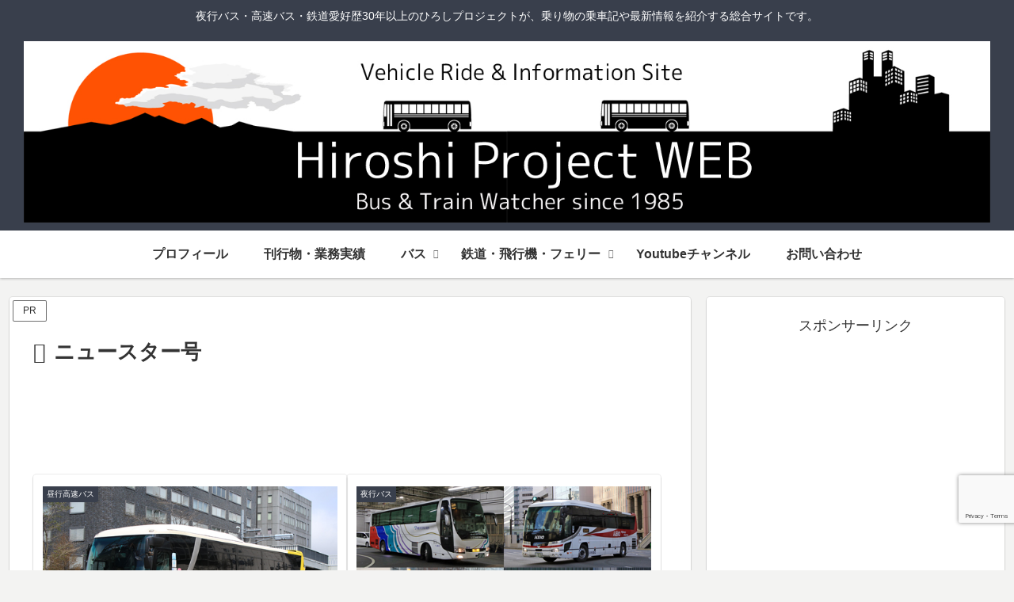

--- FILE ---
content_type: text/html; charset=utf-8
request_url: https://www.google.com/recaptcha/api2/anchor?ar=1&k=6LdME-gqAAAAAJCjFy2fmCpDJSw6yC0Y3fIDOyv6&co=aHR0cHM6Ly9oaXJvc2hpLXByb2plY3QuanA6NDQz&hl=en&v=9TiwnJFHeuIw_s0wSd3fiKfN&size=invisible&anchor-ms=20000&execute-ms=30000&cb=8yap4m1g51xj
body_size: 48316
content:
<!DOCTYPE HTML><html dir="ltr" lang="en"><head><meta http-equiv="Content-Type" content="text/html; charset=UTF-8">
<meta http-equiv="X-UA-Compatible" content="IE=edge">
<title>reCAPTCHA</title>
<style type="text/css">
/* cyrillic-ext */
@font-face {
  font-family: 'Roboto';
  font-style: normal;
  font-weight: 400;
  font-stretch: 100%;
  src: url(//fonts.gstatic.com/s/roboto/v48/KFO7CnqEu92Fr1ME7kSn66aGLdTylUAMa3GUBHMdazTgWw.woff2) format('woff2');
  unicode-range: U+0460-052F, U+1C80-1C8A, U+20B4, U+2DE0-2DFF, U+A640-A69F, U+FE2E-FE2F;
}
/* cyrillic */
@font-face {
  font-family: 'Roboto';
  font-style: normal;
  font-weight: 400;
  font-stretch: 100%;
  src: url(//fonts.gstatic.com/s/roboto/v48/KFO7CnqEu92Fr1ME7kSn66aGLdTylUAMa3iUBHMdazTgWw.woff2) format('woff2');
  unicode-range: U+0301, U+0400-045F, U+0490-0491, U+04B0-04B1, U+2116;
}
/* greek-ext */
@font-face {
  font-family: 'Roboto';
  font-style: normal;
  font-weight: 400;
  font-stretch: 100%;
  src: url(//fonts.gstatic.com/s/roboto/v48/KFO7CnqEu92Fr1ME7kSn66aGLdTylUAMa3CUBHMdazTgWw.woff2) format('woff2');
  unicode-range: U+1F00-1FFF;
}
/* greek */
@font-face {
  font-family: 'Roboto';
  font-style: normal;
  font-weight: 400;
  font-stretch: 100%;
  src: url(//fonts.gstatic.com/s/roboto/v48/KFO7CnqEu92Fr1ME7kSn66aGLdTylUAMa3-UBHMdazTgWw.woff2) format('woff2');
  unicode-range: U+0370-0377, U+037A-037F, U+0384-038A, U+038C, U+038E-03A1, U+03A3-03FF;
}
/* math */
@font-face {
  font-family: 'Roboto';
  font-style: normal;
  font-weight: 400;
  font-stretch: 100%;
  src: url(//fonts.gstatic.com/s/roboto/v48/KFO7CnqEu92Fr1ME7kSn66aGLdTylUAMawCUBHMdazTgWw.woff2) format('woff2');
  unicode-range: U+0302-0303, U+0305, U+0307-0308, U+0310, U+0312, U+0315, U+031A, U+0326-0327, U+032C, U+032F-0330, U+0332-0333, U+0338, U+033A, U+0346, U+034D, U+0391-03A1, U+03A3-03A9, U+03B1-03C9, U+03D1, U+03D5-03D6, U+03F0-03F1, U+03F4-03F5, U+2016-2017, U+2034-2038, U+203C, U+2040, U+2043, U+2047, U+2050, U+2057, U+205F, U+2070-2071, U+2074-208E, U+2090-209C, U+20D0-20DC, U+20E1, U+20E5-20EF, U+2100-2112, U+2114-2115, U+2117-2121, U+2123-214F, U+2190, U+2192, U+2194-21AE, U+21B0-21E5, U+21F1-21F2, U+21F4-2211, U+2213-2214, U+2216-22FF, U+2308-230B, U+2310, U+2319, U+231C-2321, U+2336-237A, U+237C, U+2395, U+239B-23B7, U+23D0, U+23DC-23E1, U+2474-2475, U+25AF, U+25B3, U+25B7, U+25BD, U+25C1, U+25CA, U+25CC, U+25FB, U+266D-266F, U+27C0-27FF, U+2900-2AFF, U+2B0E-2B11, U+2B30-2B4C, U+2BFE, U+3030, U+FF5B, U+FF5D, U+1D400-1D7FF, U+1EE00-1EEFF;
}
/* symbols */
@font-face {
  font-family: 'Roboto';
  font-style: normal;
  font-weight: 400;
  font-stretch: 100%;
  src: url(//fonts.gstatic.com/s/roboto/v48/KFO7CnqEu92Fr1ME7kSn66aGLdTylUAMaxKUBHMdazTgWw.woff2) format('woff2');
  unicode-range: U+0001-000C, U+000E-001F, U+007F-009F, U+20DD-20E0, U+20E2-20E4, U+2150-218F, U+2190, U+2192, U+2194-2199, U+21AF, U+21E6-21F0, U+21F3, U+2218-2219, U+2299, U+22C4-22C6, U+2300-243F, U+2440-244A, U+2460-24FF, U+25A0-27BF, U+2800-28FF, U+2921-2922, U+2981, U+29BF, U+29EB, U+2B00-2BFF, U+4DC0-4DFF, U+FFF9-FFFB, U+10140-1018E, U+10190-1019C, U+101A0, U+101D0-101FD, U+102E0-102FB, U+10E60-10E7E, U+1D2C0-1D2D3, U+1D2E0-1D37F, U+1F000-1F0FF, U+1F100-1F1AD, U+1F1E6-1F1FF, U+1F30D-1F30F, U+1F315, U+1F31C, U+1F31E, U+1F320-1F32C, U+1F336, U+1F378, U+1F37D, U+1F382, U+1F393-1F39F, U+1F3A7-1F3A8, U+1F3AC-1F3AF, U+1F3C2, U+1F3C4-1F3C6, U+1F3CA-1F3CE, U+1F3D4-1F3E0, U+1F3ED, U+1F3F1-1F3F3, U+1F3F5-1F3F7, U+1F408, U+1F415, U+1F41F, U+1F426, U+1F43F, U+1F441-1F442, U+1F444, U+1F446-1F449, U+1F44C-1F44E, U+1F453, U+1F46A, U+1F47D, U+1F4A3, U+1F4B0, U+1F4B3, U+1F4B9, U+1F4BB, U+1F4BF, U+1F4C8-1F4CB, U+1F4D6, U+1F4DA, U+1F4DF, U+1F4E3-1F4E6, U+1F4EA-1F4ED, U+1F4F7, U+1F4F9-1F4FB, U+1F4FD-1F4FE, U+1F503, U+1F507-1F50B, U+1F50D, U+1F512-1F513, U+1F53E-1F54A, U+1F54F-1F5FA, U+1F610, U+1F650-1F67F, U+1F687, U+1F68D, U+1F691, U+1F694, U+1F698, U+1F6AD, U+1F6B2, U+1F6B9-1F6BA, U+1F6BC, U+1F6C6-1F6CF, U+1F6D3-1F6D7, U+1F6E0-1F6EA, U+1F6F0-1F6F3, U+1F6F7-1F6FC, U+1F700-1F7FF, U+1F800-1F80B, U+1F810-1F847, U+1F850-1F859, U+1F860-1F887, U+1F890-1F8AD, U+1F8B0-1F8BB, U+1F8C0-1F8C1, U+1F900-1F90B, U+1F93B, U+1F946, U+1F984, U+1F996, U+1F9E9, U+1FA00-1FA6F, U+1FA70-1FA7C, U+1FA80-1FA89, U+1FA8F-1FAC6, U+1FACE-1FADC, U+1FADF-1FAE9, U+1FAF0-1FAF8, U+1FB00-1FBFF;
}
/* vietnamese */
@font-face {
  font-family: 'Roboto';
  font-style: normal;
  font-weight: 400;
  font-stretch: 100%;
  src: url(//fonts.gstatic.com/s/roboto/v48/KFO7CnqEu92Fr1ME7kSn66aGLdTylUAMa3OUBHMdazTgWw.woff2) format('woff2');
  unicode-range: U+0102-0103, U+0110-0111, U+0128-0129, U+0168-0169, U+01A0-01A1, U+01AF-01B0, U+0300-0301, U+0303-0304, U+0308-0309, U+0323, U+0329, U+1EA0-1EF9, U+20AB;
}
/* latin-ext */
@font-face {
  font-family: 'Roboto';
  font-style: normal;
  font-weight: 400;
  font-stretch: 100%;
  src: url(//fonts.gstatic.com/s/roboto/v48/KFO7CnqEu92Fr1ME7kSn66aGLdTylUAMa3KUBHMdazTgWw.woff2) format('woff2');
  unicode-range: U+0100-02BA, U+02BD-02C5, U+02C7-02CC, U+02CE-02D7, U+02DD-02FF, U+0304, U+0308, U+0329, U+1D00-1DBF, U+1E00-1E9F, U+1EF2-1EFF, U+2020, U+20A0-20AB, U+20AD-20C0, U+2113, U+2C60-2C7F, U+A720-A7FF;
}
/* latin */
@font-face {
  font-family: 'Roboto';
  font-style: normal;
  font-weight: 400;
  font-stretch: 100%;
  src: url(//fonts.gstatic.com/s/roboto/v48/KFO7CnqEu92Fr1ME7kSn66aGLdTylUAMa3yUBHMdazQ.woff2) format('woff2');
  unicode-range: U+0000-00FF, U+0131, U+0152-0153, U+02BB-02BC, U+02C6, U+02DA, U+02DC, U+0304, U+0308, U+0329, U+2000-206F, U+20AC, U+2122, U+2191, U+2193, U+2212, U+2215, U+FEFF, U+FFFD;
}
/* cyrillic-ext */
@font-face {
  font-family: 'Roboto';
  font-style: normal;
  font-weight: 500;
  font-stretch: 100%;
  src: url(//fonts.gstatic.com/s/roboto/v48/KFO7CnqEu92Fr1ME7kSn66aGLdTylUAMa3GUBHMdazTgWw.woff2) format('woff2');
  unicode-range: U+0460-052F, U+1C80-1C8A, U+20B4, U+2DE0-2DFF, U+A640-A69F, U+FE2E-FE2F;
}
/* cyrillic */
@font-face {
  font-family: 'Roboto';
  font-style: normal;
  font-weight: 500;
  font-stretch: 100%;
  src: url(//fonts.gstatic.com/s/roboto/v48/KFO7CnqEu92Fr1ME7kSn66aGLdTylUAMa3iUBHMdazTgWw.woff2) format('woff2');
  unicode-range: U+0301, U+0400-045F, U+0490-0491, U+04B0-04B1, U+2116;
}
/* greek-ext */
@font-face {
  font-family: 'Roboto';
  font-style: normal;
  font-weight: 500;
  font-stretch: 100%;
  src: url(//fonts.gstatic.com/s/roboto/v48/KFO7CnqEu92Fr1ME7kSn66aGLdTylUAMa3CUBHMdazTgWw.woff2) format('woff2');
  unicode-range: U+1F00-1FFF;
}
/* greek */
@font-face {
  font-family: 'Roboto';
  font-style: normal;
  font-weight: 500;
  font-stretch: 100%;
  src: url(//fonts.gstatic.com/s/roboto/v48/KFO7CnqEu92Fr1ME7kSn66aGLdTylUAMa3-UBHMdazTgWw.woff2) format('woff2');
  unicode-range: U+0370-0377, U+037A-037F, U+0384-038A, U+038C, U+038E-03A1, U+03A3-03FF;
}
/* math */
@font-face {
  font-family: 'Roboto';
  font-style: normal;
  font-weight: 500;
  font-stretch: 100%;
  src: url(//fonts.gstatic.com/s/roboto/v48/KFO7CnqEu92Fr1ME7kSn66aGLdTylUAMawCUBHMdazTgWw.woff2) format('woff2');
  unicode-range: U+0302-0303, U+0305, U+0307-0308, U+0310, U+0312, U+0315, U+031A, U+0326-0327, U+032C, U+032F-0330, U+0332-0333, U+0338, U+033A, U+0346, U+034D, U+0391-03A1, U+03A3-03A9, U+03B1-03C9, U+03D1, U+03D5-03D6, U+03F0-03F1, U+03F4-03F5, U+2016-2017, U+2034-2038, U+203C, U+2040, U+2043, U+2047, U+2050, U+2057, U+205F, U+2070-2071, U+2074-208E, U+2090-209C, U+20D0-20DC, U+20E1, U+20E5-20EF, U+2100-2112, U+2114-2115, U+2117-2121, U+2123-214F, U+2190, U+2192, U+2194-21AE, U+21B0-21E5, U+21F1-21F2, U+21F4-2211, U+2213-2214, U+2216-22FF, U+2308-230B, U+2310, U+2319, U+231C-2321, U+2336-237A, U+237C, U+2395, U+239B-23B7, U+23D0, U+23DC-23E1, U+2474-2475, U+25AF, U+25B3, U+25B7, U+25BD, U+25C1, U+25CA, U+25CC, U+25FB, U+266D-266F, U+27C0-27FF, U+2900-2AFF, U+2B0E-2B11, U+2B30-2B4C, U+2BFE, U+3030, U+FF5B, U+FF5D, U+1D400-1D7FF, U+1EE00-1EEFF;
}
/* symbols */
@font-face {
  font-family: 'Roboto';
  font-style: normal;
  font-weight: 500;
  font-stretch: 100%;
  src: url(//fonts.gstatic.com/s/roboto/v48/KFO7CnqEu92Fr1ME7kSn66aGLdTylUAMaxKUBHMdazTgWw.woff2) format('woff2');
  unicode-range: U+0001-000C, U+000E-001F, U+007F-009F, U+20DD-20E0, U+20E2-20E4, U+2150-218F, U+2190, U+2192, U+2194-2199, U+21AF, U+21E6-21F0, U+21F3, U+2218-2219, U+2299, U+22C4-22C6, U+2300-243F, U+2440-244A, U+2460-24FF, U+25A0-27BF, U+2800-28FF, U+2921-2922, U+2981, U+29BF, U+29EB, U+2B00-2BFF, U+4DC0-4DFF, U+FFF9-FFFB, U+10140-1018E, U+10190-1019C, U+101A0, U+101D0-101FD, U+102E0-102FB, U+10E60-10E7E, U+1D2C0-1D2D3, U+1D2E0-1D37F, U+1F000-1F0FF, U+1F100-1F1AD, U+1F1E6-1F1FF, U+1F30D-1F30F, U+1F315, U+1F31C, U+1F31E, U+1F320-1F32C, U+1F336, U+1F378, U+1F37D, U+1F382, U+1F393-1F39F, U+1F3A7-1F3A8, U+1F3AC-1F3AF, U+1F3C2, U+1F3C4-1F3C6, U+1F3CA-1F3CE, U+1F3D4-1F3E0, U+1F3ED, U+1F3F1-1F3F3, U+1F3F5-1F3F7, U+1F408, U+1F415, U+1F41F, U+1F426, U+1F43F, U+1F441-1F442, U+1F444, U+1F446-1F449, U+1F44C-1F44E, U+1F453, U+1F46A, U+1F47D, U+1F4A3, U+1F4B0, U+1F4B3, U+1F4B9, U+1F4BB, U+1F4BF, U+1F4C8-1F4CB, U+1F4D6, U+1F4DA, U+1F4DF, U+1F4E3-1F4E6, U+1F4EA-1F4ED, U+1F4F7, U+1F4F9-1F4FB, U+1F4FD-1F4FE, U+1F503, U+1F507-1F50B, U+1F50D, U+1F512-1F513, U+1F53E-1F54A, U+1F54F-1F5FA, U+1F610, U+1F650-1F67F, U+1F687, U+1F68D, U+1F691, U+1F694, U+1F698, U+1F6AD, U+1F6B2, U+1F6B9-1F6BA, U+1F6BC, U+1F6C6-1F6CF, U+1F6D3-1F6D7, U+1F6E0-1F6EA, U+1F6F0-1F6F3, U+1F6F7-1F6FC, U+1F700-1F7FF, U+1F800-1F80B, U+1F810-1F847, U+1F850-1F859, U+1F860-1F887, U+1F890-1F8AD, U+1F8B0-1F8BB, U+1F8C0-1F8C1, U+1F900-1F90B, U+1F93B, U+1F946, U+1F984, U+1F996, U+1F9E9, U+1FA00-1FA6F, U+1FA70-1FA7C, U+1FA80-1FA89, U+1FA8F-1FAC6, U+1FACE-1FADC, U+1FADF-1FAE9, U+1FAF0-1FAF8, U+1FB00-1FBFF;
}
/* vietnamese */
@font-face {
  font-family: 'Roboto';
  font-style: normal;
  font-weight: 500;
  font-stretch: 100%;
  src: url(//fonts.gstatic.com/s/roboto/v48/KFO7CnqEu92Fr1ME7kSn66aGLdTylUAMa3OUBHMdazTgWw.woff2) format('woff2');
  unicode-range: U+0102-0103, U+0110-0111, U+0128-0129, U+0168-0169, U+01A0-01A1, U+01AF-01B0, U+0300-0301, U+0303-0304, U+0308-0309, U+0323, U+0329, U+1EA0-1EF9, U+20AB;
}
/* latin-ext */
@font-face {
  font-family: 'Roboto';
  font-style: normal;
  font-weight: 500;
  font-stretch: 100%;
  src: url(//fonts.gstatic.com/s/roboto/v48/KFO7CnqEu92Fr1ME7kSn66aGLdTylUAMa3KUBHMdazTgWw.woff2) format('woff2');
  unicode-range: U+0100-02BA, U+02BD-02C5, U+02C7-02CC, U+02CE-02D7, U+02DD-02FF, U+0304, U+0308, U+0329, U+1D00-1DBF, U+1E00-1E9F, U+1EF2-1EFF, U+2020, U+20A0-20AB, U+20AD-20C0, U+2113, U+2C60-2C7F, U+A720-A7FF;
}
/* latin */
@font-face {
  font-family: 'Roboto';
  font-style: normal;
  font-weight: 500;
  font-stretch: 100%;
  src: url(//fonts.gstatic.com/s/roboto/v48/KFO7CnqEu92Fr1ME7kSn66aGLdTylUAMa3yUBHMdazQ.woff2) format('woff2');
  unicode-range: U+0000-00FF, U+0131, U+0152-0153, U+02BB-02BC, U+02C6, U+02DA, U+02DC, U+0304, U+0308, U+0329, U+2000-206F, U+20AC, U+2122, U+2191, U+2193, U+2212, U+2215, U+FEFF, U+FFFD;
}
/* cyrillic-ext */
@font-face {
  font-family: 'Roboto';
  font-style: normal;
  font-weight: 900;
  font-stretch: 100%;
  src: url(//fonts.gstatic.com/s/roboto/v48/KFO7CnqEu92Fr1ME7kSn66aGLdTylUAMa3GUBHMdazTgWw.woff2) format('woff2');
  unicode-range: U+0460-052F, U+1C80-1C8A, U+20B4, U+2DE0-2DFF, U+A640-A69F, U+FE2E-FE2F;
}
/* cyrillic */
@font-face {
  font-family: 'Roboto';
  font-style: normal;
  font-weight: 900;
  font-stretch: 100%;
  src: url(//fonts.gstatic.com/s/roboto/v48/KFO7CnqEu92Fr1ME7kSn66aGLdTylUAMa3iUBHMdazTgWw.woff2) format('woff2');
  unicode-range: U+0301, U+0400-045F, U+0490-0491, U+04B0-04B1, U+2116;
}
/* greek-ext */
@font-face {
  font-family: 'Roboto';
  font-style: normal;
  font-weight: 900;
  font-stretch: 100%;
  src: url(//fonts.gstatic.com/s/roboto/v48/KFO7CnqEu92Fr1ME7kSn66aGLdTylUAMa3CUBHMdazTgWw.woff2) format('woff2');
  unicode-range: U+1F00-1FFF;
}
/* greek */
@font-face {
  font-family: 'Roboto';
  font-style: normal;
  font-weight: 900;
  font-stretch: 100%;
  src: url(//fonts.gstatic.com/s/roboto/v48/KFO7CnqEu92Fr1ME7kSn66aGLdTylUAMa3-UBHMdazTgWw.woff2) format('woff2');
  unicode-range: U+0370-0377, U+037A-037F, U+0384-038A, U+038C, U+038E-03A1, U+03A3-03FF;
}
/* math */
@font-face {
  font-family: 'Roboto';
  font-style: normal;
  font-weight: 900;
  font-stretch: 100%;
  src: url(//fonts.gstatic.com/s/roboto/v48/KFO7CnqEu92Fr1ME7kSn66aGLdTylUAMawCUBHMdazTgWw.woff2) format('woff2');
  unicode-range: U+0302-0303, U+0305, U+0307-0308, U+0310, U+0312, U+0315, U+031A, U+0326-0327, U+032C, U+032F-0330, U+0332-0333, U+0338, U+033A, U+0346, U+034D, U+0391-03A1, U+03A3-03A9, U+03B1-03C9, U+03D1, U+03D5-03D6, U+03F0-03F1, U+03F4-03F5, U+2016-2017, U+2034-2038, U+203C, U+2040, U+2043, U+2047, U+2050, U+2057, U+205F, U+2070-2071, U+2074-208E, U+2090-209C, U+20D0-20DC, U+20E1, U+20E5-20EF, U+2100-2112, U+2114-2115, U+2117-2121, U+2123-214F, U+2190, U+2192, U+2194-21AE, U+21B0-21E5, U+21F1-21F2, U+21F4-2211, U+2213-2214, U+2216-22FF, U+2308-230B, U+2310, U+2319, U+231C-2321, U+2336-237A, U+237C, U+2395, U+239B-23B7, U+23D0, U+23DC-23E1, U+2474-2475, U+25AF, U+25B3, U+25B7, U+25BD, U+25C1, U+25CA, U+25CC, U+25FB, U+266D-266F, U+27C0-27FF, U+2900-2AFF, U+2B0E-2B11, U+2B30-2B4C, U+2BFE, U+3030, U+FF5B, U+FF5D, U+1D400-1D7FF, U+1EE00-1EEFF;
}
/* symbols */
@font-face {
  font-family: 'Roboto';
  font-style: normal;
  font-weight: 900;
  font-stretch: 100%;
  src: url(//fonts.gstatic.com/s/roboto/v48/KFO7CnqEu92Fr1ME7kSn66aGLdTylUAMaxKUBHMdazTgWw.woff2) format('woff2');
  unicode-range: U+0001-000C, U+000E-001F, U+007F-009F, U+20DD-20E0, U+20E2-20E4, U+2150-218F, U+2190, U+2192, U+2194-2199, U+21AF, U+21E6-21F0, U+21F3, U+2218-2219, U+2299, U+22C4-22C6, U+2300-243F, U+2440-244A, U+2460-24FF, U+25A0-27BF, U+2800-28FF, U+2921-2922, U+2981, U+29BF, U+29EB, U+2B00-2BFF, U+4DC0-4DFF, U+FFF9-FFFB, U+10140-1018E, U+10190-1019C, U+101A0, U+101D0-101FD, U+102E0-102FB, U+10E60-10E7E, U+1D2C0-1D2D3, U+1D2E0-1D37F, U+1F000-1F0FF, U+1F100-1F1AD, U+1F1E6-1F1FF, U+1F30D-1F30F, U+1F315, U+1F31C, U+1F31E, U+1F320-1F32C, U+1F336, U+1F378, U+1F37D, U+1F382, U+1F393-1F39F, U+1F3A7-1F3A8, U+1F3AC-1F3AF, U+1F3C2, U+1F3C4-1F3C6, U+1F3CA-1F3CE, U+1F3D4-1F3E0, U+1F3ED, U+1F3F1-1F3F3, U+1F3F5-1F3F7, U+1F408, U+1F415, U+1F41F, U+1F426, U+1F43F, U+1F441-1F442, U+1F444, U+1F446-1F449, U+1F44C-1F44E, U+1F453, U+1F46A, U+1F47D, U+1F4A3, U+1F4B0, U+1F4B3, U+1F4B9, U+1F4BB, U+1F4BF, U+1F4C8-1F4CB, U+1F4D6, U+1F4DA, U+1F4DF, U+1F4E3-1F4E6, U+1F4EA-1F4ED, U+1F4F7, U+1F4F9-1F4FB, U+1F4FD-1F4FE, U+1F503, U+1F507-1F50B, U+1F50D, U+1F512-1F513, U+1F53E-1F54A, U+1F54F-1F5FA, U+1F610, U+1F650-1F67F, U+1F687, U+1F68D, U+1F691, U+1F694, U+1F698, U+1F6AD, U+1F6B2, U+1F6B9-1F6BA, U+1F6BC, U+1F6C6-1F6CF, U+1F6D3-1F6D7, U+1F6E0-1F6EA, U+1F6F0-1F6F3, U+1F6F7-1F6FC, U+1F700-1F7FF, U+1F800-1F80B, U+1F810-1F847, U+1F850-1F859, U+1F860-1F887, U+1F890-1F8AD, U+1F8B0-1F8BB, U+1F8C0-1F8C1, U+1F900-1F90B, U+1F93B, U+1F946, U+1F984, U+1F996, U+1F9E9, U+1FA00-1FA6F, U+1FA70-1FA7C, U+1FA80-1FA89, U+1FA8F-1FAC6, U+1FACE-1FADC, U+1FADF-1FAE9, U+1FAF0-1FAF8, U+1FB00-1FBFF;
}
/* vietnamese */
@font-face {
  font-family: 'Roboto';
  font-style: normal;
  font-weight: 900;
  font-stretch: 100%;
  src: url(//fonts.gstatic.com/s/roboto/v48/KFO7CnqEu92Fr1ME7kSn66aGLdTylUAMa3OUBHMdazTgWw.woff2) format('woff2');
  unicode-range: U+0102-0103, U+0110-0111, U+0128-0129, U+0168-0169, U+01A0-01A1, U+01AF-01B0, U+0300-0301, U+0303-0304, U+0308-0309, U+0323, U+0329, U+1EA0-1EF9, U+20AB;
}
/* latin-ext */
@font-face {
  font-family: 'Roboto';
  font-style: normal;
  font-weight: 900;
  font-stretch: 100%;
  src: url(//fonts.gstatic.com/s/roboto/v48/KFO7CnqEu92Fr1ME7kSn66aGLdTylUAMa3KUBHMdazTgWw.woff2) format('woff2');
  unicode-range: U+0100-02BA, U+02BD-02C5, U+02C7-02CC, U+02CE-02D7, U+02DD-02FF, U+0304, U+0308, U+0329, U+1D00-1DBF, U+1E00-1E9F, U+1EF2-1EFF, U+2020, U+20A0-20AB, U+20AD-20C0, U+2113, U+2C60-2C7F, U+A720-A7FF;
}
/* latin */
@font-face {
  font-family: 'Roboto';
  font-style: normal;
  font-weight: 900;
  font-stretch: 100%;
  src: url(//fonts.gstatic.com/s/roboto/v48/KFO7CnqEu92Fr1ME7kSn66aGLdTylUAMa3yUBHMdazQ.woff2) format('woff2');
  unicode-range: U+0000-00FF, U+0131, U+0152-0153, U+02BB-02BC, U+02C6, U+02DA, U+02DC, U+0304, U+0308, U+0329, U+2000-206F, U+20AC, U+2122, U+2191, U+2193, U+2212, U+2215, U+FEFF, U+FFFD;
}

</style>
<link rel="stylesheet" type="text/css" href="https://www.gstatic.com/recaptcha/releases/9TiwnJFHeuIw_s0wSd3fiKfN/styles__ltr.css">
<script nonce="4gcMU_2xRLfxu27qf5YhGQ" type="text/javascript">window['__recaptcha_api'] = 'https://www.google.com/recaptcha/api2/';</script>
<script type="text/javascript" src="https://www.gstatic.com/recaptcha/releases/9TiwnJFHeuIw_s0wSd3fiKfN/recaptcha__en.js" nonce="4gcMU_2xRLfxu27qf5YhGQ">
      
    </script></head>
<body><div id="rc-anchor-alert" class="rc-anchor-alert"></div>
<input type="hidden" id="recaptcha-token" value="[base64]">
<script type="text/javascript" nonce="4gcMU_2xRLfxu27qf5YhGQ">
      recaptcha.anchor.Main.init("[\x22ainput\x22,[\x22bgdata\x22,\x22\x22,\[base64]/[base64]/[base64]/[base64]/[base64]/[base64]/[base64]/[base64]/[base64]/[base64]\\u003d\x22,\[base64]\\u003d\x22,\x22ZcOPTcOQwqtgw7rDizAGw67DkcKzSCXCvsKgw7p2wq7Cs8KBFcOEfnPCvinDuz/Co2vCjw7DoX5DwqRWwo3DtsOhw7kuwqA5IcOINw9Cw6PCnMOaw6HDsGZbw54Rw47CgsO4w41XQ0XCvMK3fcOAw5ERw4LClcKpMcKhL3tcw5kNLFkHw5rDsULDkATCgsK+w5IuJl7DksKYJ8OuwpduN0fDkcKuMsK8w6fCosO7YcK9BjMuT8OaJAMcwq/[base64]/[base64]/DvcO/w4FXw458w4ANwplnODBFb3XDrMKJw7AwfXTDjMOzV8Kww77Dk8OMesKgTCTDklnCuhg5wrHClsORTDfChMOVZMKCwo4Iw4TDqi8rwqdKJkMawr7Dql7Cn8OZH8O8w5/Dg8OBwrzCgAPDicKUbMOuwrQNwrvDlMKDw7bCoMKyY8KqXXl9acK3NSbDlzzDocKrF8O6wqHDmsOHOx87wqLDrsOVwqQxw4PCuRfDnsO1w5PDvsOuw4rCt8O+w4wOBStkLB/[base64]/DtsO/[base64]/DvcKuQ2fDkhVCNMK7wqwLV1DCtcKEwr17DWcLSMO0w63DtS7DhsOUwrcmajPCoGhqw6tuwrxILMO5CjrDkmTDmsOMwpIdw7h3NxzDk8KuT1PDk8ONw5LCqcKKYgBIC8Kjwo7DhkwfXnATwrdID1XDjlnCkgd2d8Ocw5Eow5XCgH3DgXTCtx/[base64]/CkMO0dhrCoMK+w4LCiy/[base64]/D8K6wpLDh2nCncO7McKsQMKdwoTCrRVmcQVzQ8KRw6TCgsOJHsKqwp5/[base64]/ChMKdKkYHc2EgEcKNw7bCtDDDoAPDsAI8wpgBwqLCo8OOMMK/BCTDmVMUQcOmwrzCql9GHnY7wrvDixd3woZJTmPDpzHCg3kgBsK3w4zChcKZw54rRnzDkMONwpzCsMO6DMKWQMOnasKYw7PDjXLDmhbDl8OcLcKGIiPCsgRrIMOOwr48H8OnwrAzHsK3w4FRwoVcEcOxwrTDncKQVzcPw5/DicK6MjzDmEfCrsO/DDjDpw9IPFZ4w6bCkQPCgDTDr2gsWl/DgivCmltoPDEpwrfDtcOZYkvDgWt/[base64]/DlsOMU8K4W1VUWWdEw5BhBFd8QsO9ecKAw7jCq8OXw6UKUMK1VMK/[base64]/[base64]/w5Y9woTDqcKUAsKGw6ALwpPCu3ZeEMOfwpJrw7rCpHnDlEfDsDQRw6hObnfCpFHDqAELwoHDjsOTTQZXw5h/A2XCt8Ouw7zCmTPDuhvDvyjCvMOFwqVJw7I0w7HCtlDChcKSfMK7w7khYVVsw7gIwqB8enhxOsKmw6pSwrjDpAU1wrzCmHrDn3jDum8hwqnCuMK4w7nChCYQwqY/w7pDPsOjwoXDkMO5w4XCpcO/UFspwq7CnsKxcjfDrsOYw48Uw4LCv8Kxw6dzXW/DvcKkJgPCjsK0wpVxXxp7w65ResOTwprCksOOKwMtwokha8KkwrV7WntLwqNhNEvDvMO7PBTDg0szf8OzwpDCr8K5w6nDqMOkwqdUw6fDksK7wpJTwozDmsOlw5/DpsOkXDRkw6TCisO/wpbDpQw6Zx92w7bCmMOPFXLDqmTDrcO4TSbCqMOdfcKowoDDmMORw6fCssKkwphxw6d7wqlSw6DDllLCsUDDjnLDlcK9w5/DkwhZw7NZZcKXIsKOP8Okw4PDgMKHSsK+wq5+b3N+e8K2CMOKw74jwphELMK3wpRYdBF6wo0pfsO2wqcTw7rDh0JtRDvDu8OzwoXCpsOkCR7CusOowokfwq4/w7h4HMOjKUddIcOMScKKA8OWAynCq00Zw6HDg30Tw5IwwoUiwqDDpxciKsKkwrjDjgxnw7rCvGrDjsKlDmvChMO4FV8iWAYpX8KJw6bCsyDDu8OKw57DryLDqsOsS3PDgi5Jw6dPw6xvw4bCssK3woQGPMKyQzDClC/DuR7Cug/[base64]/[base64]/CoU5jwqLCq2PDolDDgMKqZ2kfw6nCmAPDjAnDmMKqw67DkMKpw7VuwqoCFSfCsHhJw7rCisKBIcKiwoDDh8KvwpYOIcO6Q8KUwo5Mwpgte110ZxfDtcKbw4zDpSPDlH/DtUnDlXQ5UEdFOCrCm8KeQEIIw6jCnMKmwpw/B8OnwqITanbCpxcGw7XDhcO/w4PDo1ZcZBDCiFZKwrYUM8ORwp/CiAjDocOcw7NbwrUTw7hww7MAwrTDpcOiw7vCvMOnd8KAw5VTw6PCoCEcU8OMGcKpw57CscK8wovDssKVfsOdw57ChyhCwpFKwrl1QDHDnVzDshtDZB02w4xTG8OPNsKgw51QDcKDE8OUYCI9w4PCqcKZw7vDtkzCpj/Don5Dw4xOwoRFwobCoyk+wrvCsg0ZK8KwwpFMwq3Cj8Kzw4NrwowMZ8KOVFLDmEhnPMKYAjg/wo7Cj8K6ZcKWHyYww7t6aMKODMK2wrFtwrrChsOlVic0w6g/wrnCjiXCtcOcSsOLNTjDgcO7wqkUw4cnw6zCkkrDi1d4w7YYJmTDsyoTWsOkwq3DsUgzw5jCvMOzSkoHw5HCk8OTwpjDocKbbzRuwr0xw5rCtSI3Yj/DvTvDp8O5wpbDogZOLMKCB8OEwpnDjXDCsk/CpsKwf1guw5tZPnTDq8OBTsOjw5vDoW7CmMKmw7AMZER4w6jCm8O/wrkRw7DDk0PDhAXDt0Nqw6jDisKmw7/DlcKcwr/ChX5Rw6kLeMOFLGrCu2XCuHAFw50ieUUMVMKTwpZKBl4feWfClwPCgcK/PsKWdnzCgi4ow41qw4/ChlNjw70QfULDgcOFwqUtw4XCicOcT2JCwpbDosKMw51eCMOcwqlWw5rDgMKPwq0+w74Jw4XCmMOVLjLDnEHCn8OYTX9awrRPIkrDs8KvLcKkw5B8w5VAw7jDisKTw5N5wp/[base64]/CosOrcsKJAFrCkcKCAsKcw405fhoHYcOCKMKEwqTCtcKPwptVWsKTM8O8w55Dw4fDl8K8RhHDlhM+w5V0AXYsw5DDuATDssKTaUI1w5c+SgvDp8Oewq3DnsKrwpfCmcKtw7LDrBALwrDCr0DCocKkwqcgWSnDtMOcwpjDocKPwrxcwq/DhRctAWLCmEjDuEgNf3bDjyoawq3CiA0MOMO7KlRwU8OewqnDicOaw6zDrE0fZcK9LcKYEMOCw5EFfsKeJ8KlwqPCiHfCpcOOw5dowr/CsmcVE3vCi8OKwph6H3wrw7FXw4gIesK8w7HChm4yw7kDMAvCqMO6w7JQwoPDucKZW8KDfChADjpwSsKIwoLCicKxHQFiw6cHw5PDrsOww6Iuw7XDtAEzw4HCrhvDnXTCqMKEwokBwqLCm8Ojwq8ZwoHDt8O0w6/DhcOWYMOxbULDj0wmwoXCt8ODwq1YwpjDlsOHw5EkHB7DjMO8w4lVwqp/wpPCqyxHw6ESwqnDlER4wptZMX/CrsKLw4ITB3MVwqbCgcO7FlhmPMKfw4wgw4xGaBdacsOXwoUsFXtKaBkxwrt4fcOMw7FcwoVvw4LCvsKFw5huPMKsRVrDssOLw5/Dq8Kmw7J+IcOddsOqw4LCmD9uOMKww7HDqMKhwpsGwqrDuTwNOsKPLEtLO8OJw5lVNsK/Q8KDFEPDoHhZOcK0UhLDlMOpVHLCq8Kfw6LDgcKKEcKCwrLDikrCgcOaw5DDpAbDpmLCuMOhEMKVw6c+WBVawpE/AwESw5/[base64]/w511wr/CksOcwrU9H8O/RsKBwpIiwrbDpsKMd3zDmsKTwqHDonkrwpYGTcKawpdwd27DgMKLRmdHw5XCumFgwqnDoF3ClBXDgwfCsTwrwoTDpcKAwpfCgsOdwqNwRMOvYsObEcKfFHzCn8K4KyJkworDnzl4wqUBKRYCPGkVw7zCjMOPwonDu8K0w7NTw5sWeiQxwoZGbhLCisOjw5nDgsKew7/[base64]/DlsK8w6bCqsKnwq0Vw5Fvwq7CicKBeVnDo8K9KHRWw4sRJRoPw7zDjXTCsVDDlcOSw5U2SlTCmgBLwo7CmXLDtMKlacKodsK7ImPCn8KoYF/Dv3wNUMKLCsOzw5Ivw6V+bSd1wrs4wqwjFsK1TcKBwrUlH8Ojw6fDu8KrDQMDw6hrw6rCsw8iw4zDmcKSPwnDmMKwwpk2ZMO9MsK5wp7DlcO1AMOSFnhXwpoUBcONZcKHw7HDlRtAwoFMBiJHwqHCsMKAMMOaw4EAw57Dk8KuwpnClQsBKMKAfMKiBQ/[base64]/[base64]/EsOOYsOMwpwjw4R6w6JawqZmflXCrg7CqyDDvnVEw4jDusKJW8KFw5XDo8K9w6HDlcKZwoTCscKFwqTDsMOeFUpebEBgwqPCkzdYd8KEG8O7IsKGwrwawqvDo2Zfwo0Qwo95w4Fta0oJw4sqf24/FMK3DsOWHjYCw4/DqsOSw7DDiBwzfsORQBzCg8ObD8K/bUrCvMO6w5oSHcKHZsOzw6V3MMKId8K8w641w7RowrzDkMOAwrDCpDnDkcKDw4JrOMKRDsKAacK/ZkvDvsO2ZSVPTgkrwp93wqfDhcKhwqkdw5nCmUIqw7LCucOvwobDksKCwr3Cl8KxN8KRF8K1QjwVesOkH8KLJcKZw70hwo58EiEpL8Kjw5c9eMOVw6DDscOhwqo+YRDCl8OaU8OlwoDCrTzDkhkJwpEYwoNuwrUaOsOcTcKPw4I7QDzDlVzCjU/CscO0fgJmcBETwq/[base64]/[base64]/cV/CmQ5YwrfDlFlkw4ESccKpTMOnE1oUwpEpIcOBw6/CusO8F8OZNMO4wo1VbxrCtsOaD8OYe8KuMSscwrBpwqksbsO4w5vCnMK7wooiLsKXSGkcw5dIwpbCk1bDsMOAwoF2wpjCt8KYJcKiXMOITQ4IwqhOLDHDnsKmA01vwqbCucKIZMKtLAnCpkXCozo5dsKoTMO/YsOhB8OOZMOkF8KRw53CqjvDk1jDpsKsYnnCo13CosKvWsK9w5nDusKIw7Vsw5DCrm1MNWjCs8KNw7bDjy7ClsKQwq0cNMOMJcOBbMOXw5hHw4PDtGvDlgrDoW/CmiXDnhXDvcKmwpFNw7vDl8OgwpdJwrhrwq8pwpQhw7/DicKvUC/DpS3ChX3DnMOUasO7HsKADsKfNMOQCMK/aR9lXCfCosKPKcKGwrMjODwuI8Ohw7tbCcOpZsOcPsKlw4jCl8OWw4xzfMOaCHnDsDjDphLCjnjCrhRYw4sCGn0cU8O5wrzDi1fDiBxTw4fCt2LDmMOHXcKiwoB/wqnDnMKZwpAzwqrCj8KWw48Pw5JPw5XDpsKawprDgGHDiSjCrcOAXwLDiMK7NsOmwo3ChnbDiMObw5RDSMKzw48qDMOAfcK+wosXNcOUw6zDkMKtdzbCt0HDglg1wogVVlY9OBvDtV7Dp8O2HAMVw44Lwossw4jCuMKjw7UKW8Obw6hywpIhwpvCh0vDq1/CusKSw5HDkU3DncOdwq7CgXDCgcOhdMOlNzrCmWnCh13DjcKRd2Bew4jDrMOWw4MbdhZBwpLCqFjDnsKeJiHCu8OCw6bCt8KbwrLChsKAwp8JwrnChGDCgj/CgWjDtsKsGDLDjcK/IsORSsOwOXxHw7vDgmjDsAwnw4LCocOlwrVnbsO/IQYsIMK+w6ptw6TCosO1QcKBVShTwpnDmVvCrVoKIhbDgsOmwq88w5V0wpHDn3/CjcOtPMO/wqwha8OxBsKzwqPDi3MMZ8OVXUHDuT/DryocesOAw5DCrkkAfsK6wrFuOcKBH0nCh8OdDMKLF8K5JQjChMKkDsKmOCBTbnfCgcKLfsOFw45uUkVRw60hBMK7w63DhcK5KsKlwoZTchXDjmXCmVlxC8KnCcO5w5bDsynDgsKKCMO5Gn7Co8OGJnsMeBLCrwPCssK/w4DDhynDtUJMwpZSUgAFLnx0e8KTwpzDow3ComHDrsOEw4ccwoF/wrwrScKcR8ODw4tgAT88Jn7DlEs9TsO0wooZwpfCh8O7cMK1wq3DhMKSwoXCn8KofcKpwpINSsOHwoHDucOow6XCr8OPw40UMcOQfsOmw4LDqMKBw7dEw4/DrcObYkkAHQIFw5tXQyELwq0jwqoRa1XCjcOzw7dswpdXVz3Cn8KDYA/ChC89wrLCh8K8aAXDvCggworDoMK7w6jDlsKUwo8gwq1/IUAkB8O5w7/DpDvCnU9BUwvDhsOFf8O6wprCjMKsw7bChMK6w5LDkyxnwoZEL8KvRMOGw7fCqHsFwo0IYMKTM8Ojw7/Dh8O4woNwfcKrw5YTZ8KOKQhWw6TCvsOiwpPDtlE6b3NiUcKAwq7DjRRlw6M+fcOmw7hub8KJw5nCo39UwqkzwqhhwqI7wpPCpmPCgsK4KCnCjm3DjMKGMWrCoMKQZCXCgsOOdV8Vw4nDqyfDmsOQbMOBcR3CgsKiwrHDksKHw5/Cph4FLmEDHsOxM0d2w6Z6eMKew4A8OUo9w43Cnj4SOxhcw6jDjMOTPcO+wroTwpkrw4cdwobCgSxZOWkJAggpXS3CgsKwdSkXfnfDolTCiwDDhMOGLn9MEWYSSMOdwqrDuV5jGB85w43CvMO5bMObw685b8OmPUEIOlTCqcKRMizClxdMSsKAw5/CsMKtCsKiV8OlFy/[base64]/FsKYOhnDosK0XG04UHteZsOoNHgNw4pXBsO7w7howo/CmkAXw67CucKew4PCt8KBBcKuKz8sMUkwfyrCu8OpZBgLB8K3TnLClsK+w4TDqFIzw6nCucO0Zh9dwpc8EMOPfcKlW27Cn8KWwq1uH0vDl8KUAMKuwoxgwprDsAzDpgbDkhAMw5pCwprDvMOKwr4sLk/DpsOKwqrDuDJ3wrnDrcKVW8Obw4HDqBDCkcOEw4/CkcOmw7/Dp8KGw6jDunHDsMKswr0xP2F8wrzCuMKXw7TDkxFlZjPCpSVxYcOhc8K5w47DnsOwwp1vwopkNcO2TS7CvAXDon/[base64]/ClU3DlybCs08rw6VDR24TH8K0D8KqCz0EJmZuQcOVw6vDuWjDvsOJw6jCiGvDrcKLw4o0WibDv8K8CsKhL3Btw6EhwpDCvMK/w5PCp8K4w5wOSsOGw788KsKiGwF+dHfDtCnDjjnCtMKcwp7CiMOiwr/CoRAdOcK3ZlTDp8KWw6QqP0LDtgbDmAbDtsOJwpPDosO4wq1QOGHCnnXCh2h/EMKFwqfDqzbCpmnDrHhzAMKzwoQIFXsQLcKAw4Qaw7rCvsKTw4BowpzCkRcSwrHDvyLCvcKswqYIYELCpg/CgXbCpkrDnMO2woVIwoHCj39jUMK6dVjDkRVoGxfCvCrCv8OIw5bCusKLwrDDqQ3CgnMcWsOAwqLChMO2RMK8w7V1woDDi8KnwqsTwrUyw6sWAMKvwqkPUsOgwrQew7VAf8Klw5hGw5rCknN6wpnDpcKLV3vCvRhCaEHDhcONPsKPw63CqcKbw5MJLCzDicKJw6/DisK7RcKLckHCvXgWw6dww4rDlMKIwqbCgsOVB8KAw44swrg/w5TDvcOYbUoyXl9Lw5VrwpYrw7LDu8Kaw77CkhjDoHfCsMOKFRHDiMKrScOsZcODU8K5ZwXDhMOAwpYcw4TCtG5PPwTCn8KUw5B8UcOZQEnCjljDhycywrlcaTRRwpo+Z8OUOGrCswDDksOCwqpqwp8mwqfClW/Cr8K+wp4/wqhUw7FKwqwsYgrCtMK7wo4JBsK7TcOMwpdCQi0oMxYtWsKZwrkWw5rDmRA6w6TDglozYcKhL8KHdcKYYsKdw6JOU8OSw6QZw4XDi3pDwol/[base64]/[base64]/Cr8KAY2Qsw5XDjg/[base64]/[base64]/Dt23CnnNUw6PDlVzCn8K/MF06YsOQw53CgSJFfznDpcO4HsK4wpjDmm7DkMOxN8KeL29RbcO3UsOjRA8fW8OeAsK7wpzCoMKswqzDvE5kw5xFwqXDosOvJcKNd8KIC8KEN8OlZsKvw6/Dtj7DkEPCtS15P8KEwp/CrcOWwpLCuMKbQsOmw4DDsUkidS/CsgLCmAQSR8Kkw6DDmxLDtGY0HsOGwqVBwpk1RXjClggSRcKlw57DmMOew7AZUMKhWMKOw4pWwr89wofDisKIwrEpYkjDosO7w44iw4AaG8O/J8KMw4HCvVIWU8OiWsKfw77DgcOBUQBPw5DDmSDDtnbCiiNaR315JkXDmsOkFBkGw5XCrU3DmTzCtcK6wpzDncKBWwrCuFfCsjxpcVXCpn3CmxzDvsOzGxLDncKIw7TDtWJfw5Ncw4rCohHChsKqNsKww5XDlMOIwojCmC5jw4rDiA0hw5rChcOSwqTDgkBgwp/Cm3TCn8KILMKqwq/CrU8AwpVbU0zCosKqw7AqwrhmRkt8wrTDkktfwrV6wo/DsjsqPUp4w7oSwpzCqXwTw5Vuw6jDsU3DqsOfDMOww6DDksKJIcOtw5QNX8KKwrsKwow0w7PDiMOdKjYtwr3CksOWw5o1w4nCoA/CgcKMFiPDowdEwpTCscK/w5ppw5xCWMK/YDd0OWNiJ8KaRMKswrJ/UivCucOMJEfCvMO2wq3DrsK0w6kKfsKNAsOWI8ObREs8w7wLHibCrMKTw7Ugw5oCeDdHwrjDsgrDq8Otw7hbwoNcTcOECsKBwpQ4w7cew4DDrh7DpsK2ICNFwpXDpxfCn07CsVzDmFTDjR/[base64]/ChToRfn8yAV/DhMOGIcKmKgICwqI1Z8Oww5UGSsKVw6Uxw4TDjSQgQcKeSUIpDsKfdXLCly3CgMOfTRzClQkkwqpjcBk3w7LDpy7CmFNSNG4Iw7bDkC9ewpJ8woFww5tlJMOkwrLDhFLDicO9w7/DhcOow5h0AMOYwoopw6EMwpICe8O4FcOxw6XCgcK0w5HDn0TChsOHw5/Co8KWw71ePE4uwrbCqWbDoMKtWHRSScO9FAlgwrDCmcOqwoXDiwl/w4MLw4BFw4XDoMKOGGYXw7DDs8OiV8Otw4V+DA3CncKyMScQwrF6H8Kow6DDnBXCiRbCk8KCRhDDpsOvwrjCp8O6ZF3Di8OWwoEFY2HCpsK/[base64]/Dr8OGw5xjw5wXw7I7ahzDkcOAw5lZd0YHwrbCjjfCpcK8A8OPZcOZwrLCvx5cOzV7JWjDjAXCgCLCrBTDt3gKPFABYsOaICHCvT7Cq2HDhMOIw5/DiMODcMO7wo8WPMOebMObwpXCp3nCiQ9aGcKHwqE5CXtPH0UMOsOnQ2rDrMO/w4Y5w59nwqVBOzbDjiXCi8O8w7/Ct1xOw4zClF59w5jDkQXDgh0uLgrDm8KOw63Dr8K1wqF/w6rDhBPClMK7wq7Ct3zCiirCqcO3dRhjBcOtwolcwqTDpXVIw51SwrphKcOcwrQ/VDzCp8OWwqsjwoERfMKFO8O1wohXwpcfw4pUw4rCsxLDlcOlSWvDmBttw7/DgMOrw6JtBBLDq8KYw7lUwq1rTB/Cu2h+w4DCpy8Zwo88wp7CuB7DpcKkWj4jwq4awpk0WsOMw7djw5PDrMKOMwt0W0MAWwItUBfDvMOLf3lnw4jDksKJw4/DjMO0wohEw6LCnsONw6/DkMOrLnN2w782XMOKw5TCiyPDmcO4w7AcwqZmPcOzMcKBZkPDqcKPwpHDmHI1Kw5mw4cqcMKYw73CgsOeJjRhw6IKf8O5UU/CvMKDw4F1Q8OjbEPDpMKqKcKic1kDR8KlOQ07EigewrHDqcOCHcOFwolGRgrCpk/CtsKSZyc6wqEWAsOaKzvDj8KedAIFw67DpsKGZGNpNsK5wrZYMRVaIsKkeHLCiFTDtBp+XGDDgio4w5hrwr5kDwBUBl7DjMKnwoNxRMOefiwUIsKPU0Jnw78AwqfDqTdZQjTCk1/DgcK/Z8KzwrrCrmBebcOpwqppXcK9KyfDnXYyPkUJPG/[base64]/w4jDjm/Do8K2wrwQZ8Kjwp5qKMKfbzfCoFZ0wpNQFR7DhnjDih3CksO9bMOYMWrCv8Opwq7ClBVrw5rDi8KFwoPCksO0BMK2IwsOHsKHw7o7NBTCm3PCqXDDi8K8B30wwr1YWjw6RsK+wo3DrcOBb3/[base64]/CsUTDrcK7YsKxw7zDgywFUAPDu2VSbFXCv3dSw7N/[base64]/RMKfcD94blPDssO9b1hZw6jCmjXCl8OrDR3DrcKZICt1w6t3wpcdwrQkw7BxTMOOIUPDscK/EsOfNlVdw4zCiBnCrsK+wo1/[base64]/DicOxK8OGFD0BKsOfa8KII2HDtGXDqXRrQcKYw7bDhsKQwrzDsSPDjsKlw7jDlE7ClDhtw710w5kbwoI3w4PDv8KBwpXCicOzw4p6RmcuKHbCgcOvwq1VZcKKVHxTw7k5w5rDo8KswpJAw5pUwq/[base64]/w78TFmfDikHCqmg6ai9Ow6HCuMO6wp/[base64]/[base64]/EMOxwrrCpcOMHjsXKQ13HVhYw6J4w63ChsKAOsKHUDXCnMK/WWoGXcO3VcOaw7jCksK6ew8jw5zCsA7DtVDCo8O8w5nDtBtYw5gODiLDimTDoMORwqIidXEDChnCmFHCry/Dm8KdaMKLw43CliMgw4PCkMKZdsOPE8KvwpQdHcO9HTgcLsKBw4FzExc6HcOzw78LMnV1w5XDgGUgw4HDnMKEHsO/W17DmCE2W2bClRYGcMKyXcKmdsOIw7PDhsKkKR8BUMKAfhXDtMOCwq9BbwkSZMKySDlowpnDicOYVMKWXMKXw5/CgcKkAcKYb8ODw5jCqMOUwpxww5fCq14+bTh9YcOWXsK7SmDDjMOkw4REKD0Ow7LChcK+T8KcBW/CmsOJRlFSwr06ecKDEcKQwrxrw7YlNsOlw4N3wpw1woXDocK3KDMYX8OWRQfDvVrCucKyw5dbwoNNw44pw7rCqMKKw4TCkCHCsBPCqsOeM8K2CDAla33DiDnDocK5K39OaDh9G0TChmhSUA0kw6HCocK7OcKoDgM3w6LDpHTChC/CmcOBwrbCmTg1NcOywqUSC8KYSRLDm2DCpsKJw7tYwpfDgC7ChsKCRFckw7rDh8O7Z8OMFMO9w4HCj0zCrF0XemrCmMODwr7DlcK5BCrDv8OfwrfDtGxSbXvCr8O8G8Kefm/CocKEEsO/al7Dk8OzEMKDflPDvMKRMsORw5hww6pUwprDsMOtXcKcw6A8w5hyQ0zDsMOfcsKEwojClsOVwoAnw6/CoMOjXWoHwoDDo8O6wpIOworCocKjwp86wqvCtH7DnkRsOERrw5ABw6zClEXCgn7CvG5Qd216YcOiPMOBwqvClh/DuBHCjMOEb0IFX8KAASc3w7hKe2Zgw7U9wpbCv8OGw4nCv8OiDnZUw7fDk8Ofw61UUMK+GTzCm8K9w7gBwoYsEQPCgcO+LT0Hd1zDuHLCkwgYwoUowqIpZ8Oiw5lRI8OSw5NbLcOow4YkeXcAblFZwoTCl1EXWW/DlyMSGcOWZhUJenV5JkwmY8K0woXCv8KUw4Yvw50IV8OlIsOWwqkCwo/Dv8OobTIQA3rDiMOJw4gJc8OBwoXDm1NZw5TCojrCucKpEcKSwrhlGG8QKT4fwrJDdDzDicKmD8OTXMKERcK7wrTDgMOmdm9SD0LCv8OCVi7Ch3/DgS0Lw51GVsO5wp8Ew4LCm0oyw5rDncKaw7UGBcK6w5rCrVnDtMO+w6B0WToowr3ChcOiwp7Cuxk0WUs/G0/Cp8KbwoHCpsOEwp10w6FvwpXDh8O3w7NeNHLCojrCoU5sUErCpMKQPMKbDGF0w7/DoGU8SHTCq8K9wpxGXMO5cylgM1luwr1jwpbDu8Oow4LDgiUjw5XCgMOdw4LCsxIpdS5DwpXDtlZdwoorS8K7e8OKcxQzw5bDpsOBTDtbYSDCicO8QSjCnsKfdxVGRwAww7VlMH/[base64]/CrcORB8OpIGlSQz7DnMKMZV/Dm8KyX3jDiMOmPMOfwqkpwpQUcDbDv8OQwoPCoMKTwrvDpsOqwrHCgsOSwqPCssOwZMOwdibDlGTCu8O0Z8OfwqImUTcSMjPDpVJgdkTCnQMjw6shU1l/McOHwrHDpcO4wr7CiUPDhF7Dm0JQQsOveMKQwot8Z2HCoHFOwpt8worCl2Qzwp/Cmz7CjGcAQ2zDpCDDn2Vzw7IyJ8KdbcKUBWfDqcOWwpPCs8KEwr7Ci8O8NMKpXMO1wqhMwrHCmMK5wqIGwobDh8K3E1fCgEopwqXClVTCqDfCtMKsw7kSwrfCoHbCtgddJ8OIw4jCnMOMNhrCksOVwp0hw47DmBPCi8KHUMO/wpvChMO/wq0vGsKVPcOow7jCoBjCrsO/wr3Cil/DhiwIfcK7GsOJXMOiw7Q+wqLDnjUROcOtw4vCinQ4UcOgwrzDpMKaBsOFw5rDlMOgw7JueFtJwowvLMKKw57CuDkewqnDjGXCjx/DpMKWw7UKT8KQwrhVJD1Cw5rDjFVaU3c/ZcKVU8O7SxDCrlbCh3VhKDQLwrLComUVacKtI8O3LjDCl0lRHMKPw7QEbMOKwrladMKUwrXDiUQKRXdPMDwfOcKJw6rDrMKaR8K2w7Fiwp3CohzCuyZdwpXCrlTCj8K+wqg8wq/DmGfCrkt9wo05w6jDshwjwoMFwqPCllfClhRrKSR2Qjt7wqTClcOUMsKNUj8TS8KowoHCjsOEw7LDrcOVwoQpfhTDiywvw6Ykf8ObwoHDi0TDo8KTw4cCwpLCvMKuSULCo8Klw7/Culc2PzbCksK+wr0kHk14N8Ohw5DCmMKQJlkqw6zDrcOZw6nDq8KOw5s/[base64]/DuyJhP8OES8O/NTTCrFPDt8KTwoRHWMOiwq0fbcOfw4VqwqBcZ8KyGnnDnWnCmMKkIgg8w4w8Nw3Cg0dAwpjCncOqbcKvW8OuBsKgw5HCi8Ojw45cw71TZxrDgmJ5U3lmwqBhX8KkwpxVwp7DkkdELMObZ3hJeMOVw5HDsX8aw4lANFTDrHXDgw/Cr3DCpsK1bMKdwoR2DjJPw694w7xpwoQ4U3HDssKCcwfDlGNdEsK1w7bCohVFFnrDkQfDnsK/woIXw5cnEQ8gTcOZwqcWwqYzw4YtcT88E8K3wr9Kw4fDosO8F8OJRQ5xVMOwHB0+VzDDtcKOIcOpMMO+XcKyw6LCjcKIw5wZw7x/w43CiWhjck5gwrjDjcKhwrUSw5gjTmIew5HDtGXDj8OseXPCoMOew4bCgQTDqVbDiMK2I8OiQ8O+Q8Kww6FEwolPMV3CjsObS8OhKyhYZ8KtPcKmw6rCisKww5sefD/Dn8OPwqQyVMK6w4PDn23DvXRkwo9+w5oLwrjCq2McwqfDiFTDjsOieHIRLkAcw7jCgWIcw5cBGiU1RDVMw7R0w77CrBzCojnCr05nw5AdwqIcw7J4b8KlBUfDrVrDu8KTwpVTT00rwrrCvhh2ecOgU8O5e8O1CB00FMKafSgPwr0tw7BmVcKHwr/[base64]/Ck1F+WwN+wq1WIlbDkhs6f8KDwoYxSMKRwpdTw65ZwoTCocKbw6LDmx/Dkk7CtQdmw611wr3DoMOEw5DCsBspwqbDimLCkMKqw4kPw5HClU3CuxBlb0ImIgXCocKwwrVewpnDgFHDm8OswoRHwpDDtsKCYMKRBMO4ChrCvisnw4nCncOWwqfDvsObLMOfNzk6woFHOWbDocOhwp9uw4LDoFnDhXTCk8O1QMO6w7kjw59VHGzCjU/[base64]/[base64]/XcOMwpcpD8OFwq0hw49XSsKsVXciC8K0NsKBI2cAw6smZ0XCmcOzAcKpw7nCgBrDpH/CrcOIw5bDq3FvasOEw47CqcOMdsOzwqxkworDi8OZW8KUcMOQw7HCi8OWO08vwqEmIsK6NsO+w6jDusKyFCEpb8KLc8OSw4IGwqzDu8KiJMK/f8OGB3PDlsKQwrNWXMObMyA/[base64]/w7Jbw5PDosO3bMKHWMK7woR9WB9YbcOYQSwbwq1BOGAFwos1wqJqRyE7ERh3wofDuh7DrV3DicOlwooHw6nCmTLDhMOCGz/DtB1KwqDDvmZHeR3DlVJKw6jDoERiwofCp8Oow5DDvgDCuBPChHwAPBk3w6TCpDgEwqDCssOhwp3Cq1kLwok8OA7CoCxEwoTDl8OtDy/CicOOPAzCgzvDqMOTw6DCssKMwo3Du8OgcEnChsKiEgYuLsK2woHDtRgYYloWTcKgIcKhRFTDkUrClcOxYmfCtMO2K8O0VcK1wrx+IMOefMOfP2ZuH8KwwrVaVE3Dv8O6ccKaP8OkT0fDhsOUw4bCicOkMGXDhRxWw5QDwrXDg8Kaw4IMwqRVw6/[base64]/[base64]/[base64]/CgMORWcO5wqzCixEKw7R9SsO2wq3CgUorwpQYwqbCoErCszoCw5/Dkm/[base64]/[base64]/DjMKEwrrCncKUwrXDiyAJLibCi1bCmm8hFCkcwp8pZ8OANRNaw47CvUnDqlfCncKmB8KtwqQHXMObwq3DpGXDpnQ5w7XCp8Oid3MKworCgUVtScKXJXbChcOTLcOIwqMhwrMIwog7w73DsnjCrcOjw7M6w77ClsKvw5V6fzbClAjDp8OAw5Npwq/CuCPCvcO1wo/CoSIBT8ONwpV3w600wqpkegDDsHZxLGXCt8OXwr7CpWZEwr80w6suwrbCpsKkKcKMLFXDgsKpw5/[base64]/[base64]/woLDkMKeGADDhcKEwqfCmsK3TQlOw6ltMUZ2RynDgDVKdmcHwrfDjUxgRkZLFMOAw6fCq8Oawq7DoSImSS/CjsKVPcK1FcOfw7bCvTkXwqcQdETDs10wwpbCjREWw7nDiH7CssO6DMKPw5gLwoFgwpkew5JGwpxdw6XDrDEHCsOodcOsJBPCmHDClRwiUx8JwoU4w5QYw49pw4Jzw4bCssK/fMK5wrnDrglTw6QEwpvCo34swq9aw5HCv8OVEQrCuTxpIcOBwqxmw5M0w4HCrlvDo8KHw5gxFGJbwoQhw6t8wpR8JGttwp3DjsKKS8OMw7HCtnlPwoI6UGhxw4vClsODwrZNw77ChDIJw4rDrFhwUMOSYcOaw6XCmmRDwq3Dr28QDn/DugEMwpo5wrTDqTdBwrY0KC3CncK/wqDCkHLDl8OnwppeUMKhTMOrZzUHwrXDoDHCjcKIUBhqbjI/[base64]/WsObw5vDhsK2Ah5sYBIdesONw6FAwrQ5Mi3DjVMZw4vDsTNWw6QowrPCkB1HJCbClsKFwp8ZD8Kpw4XDmGbDkMKkwr3DssKsG8Ozw6PCvGoKwpB8DMKLw67DjcOoDF8fwpTDkn3DgcKuHT3DncK4wq/DsMOCw7TDoRTDg8OHwpjCmWJdAWQLFidBTMOwHkk2NjdBelPCti/DkBl/w5HDv1IyesO9woMGwrLClEbDoRPDgcO+wrFLNWUWZsOufAbCisObKDnDvcO6wowTwoovNsKyw7ZJWsOJPHw\\u003d\x22],null,[\x22conf\x22,null,\x226LdME-gqAAAAAJCjFy2fmCpDJSw6yC0Y3fIDOyv6\x22,0,null,null,null,1,[21,125,63,73,95,87,41,43,42,83,102,105,109,121],[-3059940,358],0,null,null,null,null,0,null,0,null,700,1,null,0,\x22CvYBEg8I8ajhFRgAOgZUOU5CNWISDwjmjuIVGAA6BlFCb29IYxIPCPeI5jcYADoGb2lsZURkEg8I8M3jFRgBOgZmSVZJaGISDwjiyqA3GAE6BmdMTkNIYxIPCN6/tzcYADoGZWF6dTZkEg8I2NKBMhgAOgZBcTc3dmYSDgi45ZQyGAE6BVFCT0QwEg8I0tuVNxgAOgZmZmFXQWUSDwiV2JQyGAA6BlBxNjBuZBIPCMXziDcYADoGYVhvaWFjEg8IjcqGMhgBOgZPd040dGYSDgiK/Yg3GAA6BU1mSUk0GhkIAxIVHRTwl+M3Dv++pQYZxJ0JGZzijAIZ\x22,0,0,null,null,1,null,0,0],\x22https://hiroshi-project.jp:443\x22,null,[3,1,1],null,null,null,1,3600,[\x22https://www.google.com/intl/en/policies/privacy/\x22,\x22https://www.google.com/intl/en/policies/terms/\x22],\x22SnDAZySPb51eX9LCvONG2WPVvj9KKZbAbaOLyirPiSc\\u003d\x22,1,0,null,1,1768468246860,0,0,[67,117,101,226,96],null,[173,244],\x22RC-oDsHOS4s-8zjWQ\x22,null,null,null,null,null,\x220dAFcWeA4MI-uV52tA0HS9k5i4d5J-S-RRmU9x7TcBi83eWu1GvL1On3kRjpxY4JQuLNaRTorCiVgFFCSTkxuL1jS1WEpj1XRrZQ\x22,1768551046906]");
    </script></body></html>

--- FILE ---
content_type: text/html; charset=utf-8
request_url: https://www.google.com/recaptcha/api2/aframe
body_size: -249
content:
<!DOCTYPE HTML><html><head><meta http-equiv="content-type" content="text/html; charset=UTF-8"></head><body><script nonce="hTTHNTj9210_6WFUqIAP1A">/** Anti-fraud and anti-abuse applications only. See google.com/recaptcha */ try{var clients={'sodar':'https://pagead2.googlesyndication.com/pagead/sodar?'};window.addEventListener("message",function(a){try{if(a.source===window.parent){var b=JSON.parse(a.data);var c=clients[b['id']];if(c){var d=document.createElement('img');d.src=c+b['params']+'&rc='+(localStorage.getItem("rc::a")?sessionStorage.getItem("rc::b"):"");window.document.body.appendChild(d);sessionStorage.setItem("rc::e",parseInt(sessionStorage.getItem("rc::e")||0)+1);localStorage.setItem("rc::h",'1768464649284');}}}catch(b){}});window.parent.postMessage("_grecaptcha_ready", "*");}catch(b){}</script></body></html>

--- FILE ---
content_type: application/javascript
request_url: https://ad.jp.ap.valuecommerce.com/servlet/jsbanner?sid=2952110&pid=891421871
body_size: 993
content:
if(typeof(__vc_paramstr) === "undefined"){__vc_paramstr = "";}if(!__vc_paramstr && location.ancestorOrigins){__vc_dlist = location.ancestorOrigins;__vc_srcurl = "&_su="+encodeURIComponent(document.URL);__vc_dlarr = [];__vc_paramstr = "";for ( var i=0, l=__vc_dlist.length; l>i; i++ ) {__vc_dlarr.push(__vc_dlist[i]);}__vc_paramstr = "&_su="+encodeURIComponent(document.URL);if (__vc_dlarr.length){__vc_paramstr = __vc_paramstr + "&_dl=" + encodeURIComponent(__vc_dlarr.join(','));}}document.write("<A TARGET='_top' HREF='//ck.jp.ap.valuecommerce.com/servlet/referral?va=2430165&sid=2952110&pid=891421871&vcid=UxAYm_JRjOhbAelwpNDPN0e2oK0_fTdyICHE4GJTi1ez2gDNJqeRc0zBOz0BkU-k1auVjxYxoxhiPHC5T6CHSVLnaSI_lR15LyaIpoqG0x5zwQnYUrbxMS9pfnB-GQ36&vcpub=0.426454"+__vc_paramstr+"' rel='nofollow'><IMG BORDER=0 SRC='//i.imgvc.com/vc/images/00/25/14/d5.gif'></A>");